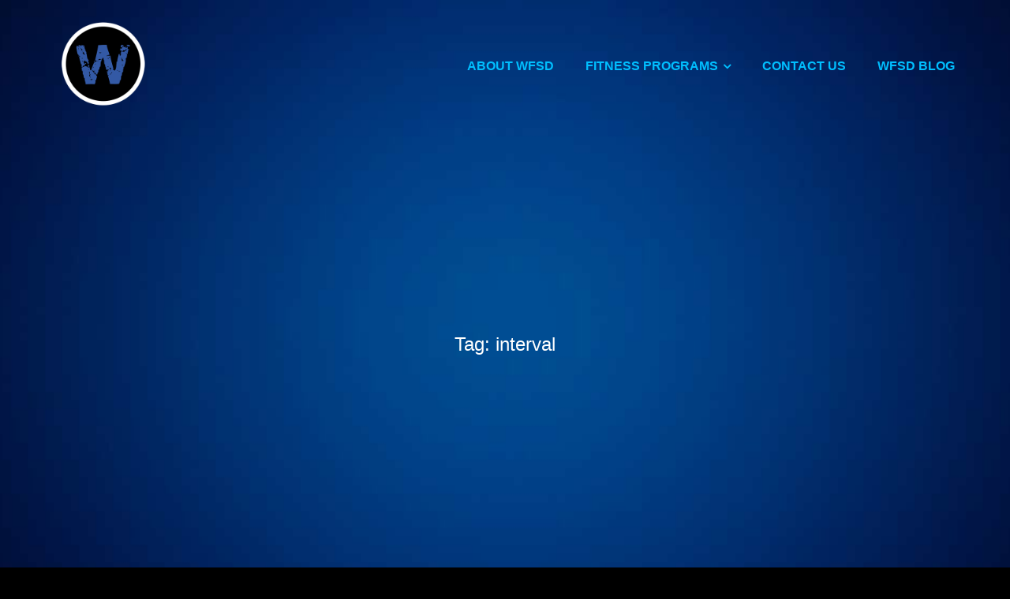

--- FILE ---
content_type: text/html; charset=UTF-8
request_url: https://wiredfitnesssd.com/tag/interval/
body_size: 15860
content:
<!DOCTYPE html>
<html lang="en-US" prefix="og: https://ogp.me/ns#">
<head>
	<meta charset="UTF-8"/>
	<meta name="viewport" content="width=device-width, initial-scale=1, maximum-scale=1, user-scalable=no">
	<script data-cfasync="false" data-no-defer="1" data-no-minify="1" data-no-optimize="1">var ewww_webp_supported=!1;function check_webp_feature(A,e){var w;e=void 0!==e?e:function(){},ewww_webp_supported?e(ewww_webp_supported):((w=new Image).onload=function(){ewww_webp_supported=0<w.width&&0<w.height,e&&e(ewww_webp_supported)},w.onerror=function(){e&&e(!1)},w.src="data:image/webp;base64,"+{alpha:"UklGRkoAAABXRUJQVlA4WAoAAAAQAAAAAAAAAAAAQUxQSAwAAAARBxAR/Q9ERP8DAABWUDggGAAAABQBAJ0BKgEAAQAAAP4AAA3AAP7mtQAAAA=="}[A])}check_webp_feature("alpha");</script><script data-cfasync="false" data-no-defer="1" data-no-minify="1" data-no-optimize="1">var Arrive=function(c,w){"use strict";if(c.MutationObserver&&"undefined"!=typeof HTMLElement){var r,a=0,u=(r=HTMLElement.prototype.matches||HTMLElement.prototype.webkitMatchesSelector||HTMLElement.prototype.mozMatchesSelector||HTMLElement.prototype.msMatchesSelector,{matchesSelector:function(e,t){return e instanceof HTMLElement&&r.call(e,t)},addMethod:function(e,t,r){var a=e[t];e[t]=function(){return r.length==arguments.length?r.apply(this,arguments):"function"==typeof a?a.apply(this,arguments):void 0}},callCallbacks:function(e,t){t&&t.options.onceOnly&&1==t.firedElems.length&&(e=[e[0]]);for(var r,a=0;r=e[a];a++)r&&r.callback&&r.callback.call(r.elem,r.elem);t&&t.options.onceOnly&&1==t.firedElems.length&&t.me.unbindEventWithSelectorAndCallback.call(t.target,t.selector,t.callback)},checkChildNodesRecursively:function(e,t,r,a){for(var i,n=0;i=e[n];n++)r(i,t,a)&&a.push({callback:t.callback,elem:i}),0<i.childNodes.length&&u.checkChildNodesRecursively(i.childNodes,t,r,a)},mergeArrays:function(e,t){var r,a={};for(r in e)e.hasOwnProperty(r)&&(a[r]=e[r]);for(r in t)t.hasOwnProperty(r)&&(a[r]=t[r]);return a},toElementsArray:function(e){return e=void 0!==e&&("number"!=typeof e.length||e===c)?[e]:e}}),e=(l.prototype.addEvent=function(e,t,r,a){a={target:e,selector:t,options:r,callback:a,firedElems:[]};return this._beforeAdding&&this._beforeAdding(a),this._eventsBucket.push(a),a},l.prototype.removeEvent=function(e){for(var t,r=this._eventsBucket.length-1;t=this._eventsBucket[r];r--)e(t)&&(this._beforeRemoving&&this._beforeRemoving(t),(t=this._eventsBucket.splice(r,1))&&t.length&&(t[0].callback=null))},l.prototype.beforeAdding=function(e){this._beforeAdding=e},l.prototype.beforeRemoving=function(e){this._beforeRemoving=e},l),t=function(i,n){var o=new e,l=this,s={fireOnAttributesModification:!1};return o.beforeAdding(function(t){var e=t.target;e!==c.document&&e!==c||(e=document.getElementsByTagName("html")[0]);var r=new MutationObserver(function(e){n.call(this,e,t)}),a=i(t.options);r.observe(e,a),t.observer=r,t.me=l}),o.beforeRemoving(function(e){e.observer.disconnect()}),this.bindEvent=function(e,t,r){t=u.mergeArrays(s,t);for(var a=u.toElementsArray(this),i=0;i<a.length;i++)o.addEvent(a[i],e,t,r)},this.unbindEvent=function(){var r=u.toElementsArray(this);o.removeEvent(function(e){for(var t=0;t<r.length;t++)if(this===w||e.target===r[t])return!0;return!1})},this.unbindEventWithSelectorOrCallback=function(r){var a=u.toElementsArray(this),i=r,e="function"==typeof r?function(e){for(var t=0;t<a.length;t++)if((this===w||e.target===a[t])&&e.callback===i)return!0;return!1}:function(e){for(var t=0;t<a.length;t++)if((this===w||e.target===a[t])&&e.selector===r)return!0;return!1};o.removeEvent(e)},this.unbindEventWithSelectorAndCallback=function(r,a){var i=u.toElementsArray(this);o.removeEvent(function(e){for(var t=0;t<i.length;t++)if((this===w||e.target===i[t])&&e.selector===r&&e.callback===a)return!0;return!1})},this},i=new function(){var s={fireOnAttributesModification:!1,onceOnly:!1,existing:!1};function n(e,t,r){return!(!u.matchesSelector(e,t.selector)||(e._id===w&&(e._id=a++),-1!=t.firedElems.indexOf(e._id)))&&(t.firedElems.push(e._id),!0)}var c=(i=new t(function(e){var t={attributes:!1,childList:!0,subtree:!0};return e.fireOnAttributesModification&&(t.attributes=!0),t},function(e,i){e.forEach(function(e){var t=e.addedNodes,r=e.target,a=[];null!==t&&0<t.length?u.checkChildNodesRecursively(t,i,n,a):"attributes"===e.type&&n(r,i)&&a.push({callback:i.callback,elem:r}),u.callCallbacks(a,i)})})).bindEvent;return i.bindEvent=function(e,t,r){t=void 0===r?(r=t,s):u.mergeArrays(s,t);var a=u.toElementsArray(this);if(t.existing){for(var i=[],n=0;n<a.length;n++)for(var o=a[n].querySelectorAll(e),l=0;l<o.length;l++)i.push({callback:r,elem:o[l]});if(t.onceOnly&&i.length)return r.call(i[0].elem,i[0].elem);setTimeout(u.callCallbacks,1,i)}c.call(this,e,t,r)},i},o=new function(){var a={};function i(e,t){return u.matchesSelector(e,t.selector)}var n=(o=new t(function(){return{childList:!0,subtree:!0}},function(e,r){e.forEach(function(e){var t=e.removedNodes,e=[];null!==t&&0<t.length&&u.checkChildNodesRecursively(t,r,i,e),u.callCallbacks(e,r)})})).bindEvent;return o.bindEvent=function(e,t,r){t=void 0===r?(r=t,a):u.mergeArrays(a,t),n.call(this,e,t,r)},o};d(HTMLElement.prototype),d(NodeList.prototype),d(HTMLCollection.prototype),d(HTMLDocument.prototype),d(Window.prototype);var n={};return s(i,n,"unbindAllArrive"),s(o,n,"unbindAllLeave"),n}function l(){this._eventsBucket=[],this._beforeAdding=null,this._beforeRemoving=null}function s(e,t,r){u.addMethod(t,r,e.unbindEvent),u.addMethod(t,r,e.unbindEventWithSelectorOrCallback),u.addMethod(t,r,e.unbindEventWithSelectorAndCallback)}function d(e){e.arrive=i.bindEvent,s(i,e,"unbindArrive"),e.leave=o.bindEvent,s(o,e,"unbindLeave")}}(window,void 0),ewww_webp_supported=!1;function check_webp_feature(e,t){var r;ewww_webp_supported?t(ewww_webp_supported):((r=new Image).onload=function(){ewww_webp_supported=0<r.width&&0<r.height,t(ewww_webp_supported)},r.onerror=function(){t(!1)},r.src="data:image/webp;base64,"+{alpha:"UklGRkoAAABXRUJQVlA4WAoAAAAQAAAAAAAAAAAAQUxQSAwAAAARBxAR/Q9ERP8DAABWUDggGAAAABQBAJ0BKgEAAQAAAP4AAA3AAP7mtQAAAA==",animation:"UklGRlIAAABXRUJQVlA4WAoAAAASAAAAAAAAAAAAQU5JTQYAAAD/////AABBTk1GJgAAAAAAAAAAAAAAAAAAAGQAAABWUDhMDQAAAC8AAAAQBxAREYiI/gcA"}[e])}function ewwwLoadImages(e){if(e){for(var t=document.querySelectorAll(".batch-image img, .image-wrapper a, .ngg-pro-masonry-item a, .ngg-galleria-offscreen-seo-wrapper a"),r=0,a=t.length;r<a;r++)ewwwAttr(t[r],"data-src",t[r].getAttribute("data-webp")),ewwwAttr(t[r],"data-thumbnail",t[r].getAttribute("data-webp-thumbnail"));for(var i=document.querySelectorAll("div.woocommerce-product-gallery__image"),r=0,a=i.length;r<a;r++)ewwwAttr(i[r],"data-thumb",i[r].getAttribute("data-webp-thumb"))}for(var n=document.querySelectorAll("video"),r=0,a=n.length;r<a;r++)ewwwAttr(n[r],"poster",e?n[r].getAttribute("data-poster-webp"):n[r].getAttribute("data-poster-image"));for(var o,l=document.querySelectorAll("img.ewww_webp_lazy_load"),r=0,a=l.length;r<a;r++)e&&(ewwwAttr(l[r],"data-lazy-srcset",l[r].getAttribute("data-lazy-srcset-webp")),ewwwAttr(l[r],"data-srcset",l[r].getAttribute("data-srcset-webp")),ewwwAttr(l[r],"data-lazy-src",l[r].getAttribute("data-lazy-src-webp")),ewwwAttr(l[r],"data-src",l[r].getAttribute("data-src-webp")),ewwwAttr(l[r],"data-orig-file",l[r].getAttribute("data-webp-orig-file")),ewwwAttr(l[r],"data-medium-file",l[r].getAttribute("data-webp-medium-file")),ewwwAttr(l[r],"data-large-file",l[r].getAttribute("data-webp-large-file")),null!=(o=l[r].getAttribute("srcset"))&&!1!==o&&o.includes("R0lGOD")&&ewwwAttr(l[r],"src",l[r].getAttribute("data-lazy-src-webp"))),l[r].className=l[r].className.replace(/\bewww_webp_lazy_load\b/,"");for(var s=document.querySelectorAll(".ewww_webp"),r=0,a=s.length;r<a;r++)e?(ewwwAttr(s[r],"srcset",s[r].getAttribute("data-srcset-webp")),ewwwAttr(s[r],"src",s[r].getAttribute("data-src-webp")),ewwwAttr(s[r],"data-orig-file",s[r].getAttribute("data-webp-orig-file")),ewwwAttr(s[r],"data-medium-file",s[r].getAttribute("data-webp-medium-file")),ewwwAttr(s[r],"data-large-file",s[r].getAttribute("data-webp-large-file")),ewwwAttr(s[r],"data-large_image",s[r].getAttribute("data-webp-large_image")),ewwwAttr(s[r],"data-src",s[r].getAttribute("data-webp-src"))):(ewwwAttr(s[r],"srcset",s[r].getAttribute("data-srcset-img")),ewwwAttr(s[r],"src",s[r].getAttribute("data-src-img"))),s[r].className=s[r].className.replace(/\bewww_webp\b/,"ewww_webp_loaded");window.jQuery&&jQuery.fn.isotope&&jQuery.fn.imagesLoaded&&(jQuery(".fusion-posts-container-infinite").imagesLoaded(function(){jQuery(".fusion-posts-container-infinite").hasClass("isotope")&&jQuery(".fusion-posts-container-infinite").isotope()}),jQuery(".fusion-portfolio:not(.fusion-recent-works) .fusion-portfolio-wrapper").imagesLoaded(function(){jQuery(".fusion-portfolio:not(.fusion-recent-works) .fusion-portfolio-wrapper").isotope()}))}function ewwwWebPInit(e){ewwwLoadImages(e),ewwwNggLoadGalleries(e),document.arrive(".ewww_webp",function(){ewwwLoadImages(e)}),document.arrive(".ewww_webp_lazy_load",function(){ewwwLoadImages(e)}),document.arrive("videos",function(){ewwwLoadImages(e)}),"loading"==document.readyState?document.addEventListener("DOMContentLoaded",ewwwJSONParserInit):("undefined"!=typeof galleries&&ewwwNggParseGalleries(e),ewwwWooParseVariations(e))}function ewwwAttr(e,t,r){null!=r&&!1!==r&&e.setAttribute(t,r)}function ewwwJSONParserInit(){"undefined"!=typeof galleries&&check_webp_feature("alpha",ewwwNggParseGalleries),check_webp_feature("alpha",ewwwWooParseVariations)}function ewwwWooParseVariations(e){if(e)for(var t=document.querySelectorAll("form.variations_form"),r=0,a=t.length;r<a;r++){var i=t[r].getAttribute("data-product_variations"),n=!1;try{for(var o in i=JSON.parse(i))void 0!==i[o]&&void 0!==i[o].image&&(void 0!==i[o].image.src_webp&&(i[o].image.src=i[o].image.src_webp,n=!0),void 0!==i[o].image.srcset_webp&&(i[o].image.srcset=i[o].image.srcset_webp,n=!0),void 0!==i[o].image.full_src_webp&&(i[o].image.full_src=i[o].image.full_src_webp,n=!0),void 0!==i[o].image.gallery_thumbnail_src_webp&&(i[o].image.gallery_thumbnail_src=i[o].image.gallery_thumbnail_src_webp,n=!0),void 0!==i[o].image.thumb_src_webp&&(i[o].image.thumb_src=i[o].image.thumb_src_webp,n=!0));n&&ewwwAttr(t[r],"data-product_variations",JSON.stringify(i))}catch(e){}}}function ewwwNggParseGalleries(e){if(e)for(var t in galleries){var r=galleries[t];galleries[t].images_list=ewwwNggParseImageList(r.images_list)}}function ewwwNggLoadGalleries(e){e&&document.addEventListener("ngg.galleria.themeadded",function(e,t){window.ngg_galleria._create_backup=window.ngg_galleria.create,window.ngg_galleria.create=function(e,t){var r=$(e).data("id");return galleries["gallery_"+r].images_list=ewwwNggParseImageList(galleries["gallery_"+r].images_list),window.ngg_galleria._create_backup(e,t)}})}function ewwwNggParseImageList(e){for(var t in e){var r=e[t];if(void 0!==r["image-webp"]&&(e[t].image=r["image-webp"],delete e[t]["image-webp"]),void 0!==r["thumb-webp"]&&(e[t].thumb=r["thumb-webp"],delete e[t]["thumb-webp"]),void 0!==r.full_image_webp&&(e[t].full_image=r.full_image_webp,delete e[t].full_image_webp),void 0!==r.srcsets)for(var a in r.srcsets)nggSrcset=r.srcsets[a],void 0!==r.srcsets[a+"-webp"]&&(e[t].srcsets[a]=r.srcsets[a+"-webp"],delete e[t].srcsets[a+"-webp"]);if(void 0!==r.full_srcsets)for(var i in r.full_srcsets)nggFSrcset=r.full_srcsets[i],void 0!==r.full_srcsets[i+"-webp"]&&(e[t].full_srcsets[i]=r.full_srcsets[i+"-webp"],delete e[t].full_srcsets[i+"-webp"])}return e}check_webp_feature("alpha",ewwwWebPInit);</script>
<!-- Search Engine Optimization by Rank Math PRO - https://rankmath.com/ -->
<link rel="stylesheet" id="ao_optimized_gfonts" href="https://fonts.googleapis.com/css?family=Source+Sans+Pro:400,900,700,300,300italic%7CLato:300,400,700,900%7CPoppins:300,400,500,600,700&amp;display=swap"><link media="all" href="https://wiredfitnesssd.com/wp-content/cache/autoptimize/css/autoptimize_90335b58cb1eebca28737cda02ba1795.css" rel="stylesheet"><title>interval Archives - Wired Fitness San Diego</title>
<meta name="robots" content="follow, index, max-snippet:-1, max-video-preview:-1, max-image-preview:large"/>
<link rel="canonical" href="https://wiredfitnesssd.com/tag/interval/" />
<meta property="og:locale" content="en_US" />
<meta property="og:type" content="article" />
<meta property="og:title" content="interval Archives - Wired Fitness San Diego" />
<meta property="og:url" content="https://wiredfitnesssd.com/tag/interval/" />
<meta property="og:site_name" content="Wired Fitness San Diego" />
<meta property="og:image" content="https://wiredfitnesssd.com/wp-content/uploads/2025/05/Wired-Fitness-San-Diego.jpg" />
<meta property="og:image:secure_url" content="https://wiredfitnesssd.com/wp-content/uploads/2025/05/Wired-Fitness-San-Diego.jpg" />
<meta property="og:image:width" content="1200" />
<meta property="og:image:height" content="630" />
<meta property="og:image:alt" content="Wired Fitness San Diego Share" />
<meta property="og:image:type" content="image/jpeg" />
<meta name="twitter:card" content="summary_large_image" />
<meta name="twitter:title" content="interval Archives - Wired Fitness San Diego" />
<meta name="twitter:site" content="@wiredfitness" />
<meta name="twitter:image" content="https://wiredfitnesssd.com/wp-content/uploads/2025/05/Wired-Fitness-San-Diego.jpg" />
<meta name="twitter:label1" content="Posts" />
<meta name="twitter:data1" content="5" />
<script type="application/ld+json" class="rank-math-schema-pro">{"@context":"https://schema.org","@graph":[{"@type":"Organization","@id":"https://wiredfitnesssd.com/#organization","name":"Wired Fitness","url":"https://wiredfitnesssd.com","sameAs":["https://twitter.com/wiredfitness","https://www.instagram.com/wiredfitsd","https://www.linkedin.com/company/wired-fitness","https://www.youtube.com/channel/UCr5qgjVDuGK1CfMwlwLOoCg"],"logo":{"@type":"ImageObject","@id":"https://wiredfitnesssd.com/#logo","url":"https://wiredfitnesssd.com/wp-content/uploads/2025/05/WF-Logo-Small-150.png","contentUrl":"https://wiredfitnesssd.com/wp-content/uploads/2025/05/WF-Logo-Small-150.png","caption":"Wired Fitness San Diego","inLanguage":"en-US","width":"150","height":"150"}},{"@type":"WebSite","@id":"https://wiredfitnesssd.com/#website","url":"https://wiredfitnesssd.com","name":"Wired Fitness San Diego","alternateName":"WFSD","publisher":{"@id":"https://wiredfitnesssd.com/#organization"},"inLanguage":"en-US"},{"@type":"CollectionPage","@id":"https://wiredfitnesssd.com/tag/interval/#webpage","url":"https://wiredfitnesssd.com/tag/interval/","name":"interval Archives - Wired Fitness San Diego","isPartOf":{"@id":"https://wiredfitnesssd.com/#website"},"inLanguage":"en-US"}]}</script>
<!-- /Rank Math WordPress SEO plugin -->

<link href='https://fonts.gstatic.com' crossorigin='anonymous' rel='preconnect' />
<link rel="alternate" type="application/rss+xml" title="Wired Fitness San Diego &raquo; Feed" href="https://wiredfitnesssd.com/feed/" />
<link rel="alternate" type="application/rss+xml" title="Wired Fitness San Diego &raquo; Comments Feed" href="https://wiredfitnesssd.com/comments/feed/" />
<link rel="alternate" type="application/rss+xml" title="Wired Fitness San Diego &raquo; interval Tag Feed" href="https://wiredfitnesssd.com/tag/interval/feed/" />
		<style>
			.lazyload,
			.lazyloading {
				max-width: 100%;
			}
		</style>
		<style id='wp-img-auto-sizes-contain-inline-css' type='text/css'>
img:is([sizes=auto i],[sizes^="auto," i]){contain-intrinsic-size:3000px 1500px}
/*# sourceURL=wp-img-auto-sizes-contain-inline-css */
</style>
<style id='classic-theme-styles-inline-css' type='text/css'>
/*! This file is auto-generated */
.wp-block-button__link{color:#fff;background-color:#32373c;border-radius:9999px;box-shadow:none;text-decoration:none;padding:calc(.667em + 2px) calc(1.333em + 2px);font-size:1.125em}.wp-block-file__button{background:#32373c;color:#fff;text-decoration:none}
/*# sourceURL=/wp-includes/css/classic-themes.min.css */
</style>
<style id='global-styles-inline-css' type='text/css'>
:root{--wp--preset--aspect-ratio--square: 1;--wp--preset--aspect-ratio--4-3: 4/3;--wp--preset--aspect-ratio--3-4: 3/4;--wp--preset--aspect-ratio--3-2: 3/2;--wp--preset--aspect-ratio--2-3: 2/3;--wp--preset--aspect-ratio--16-9: 16/9;--wp--preset--aspect-ratio--9-16: 9/16;--wp--preset--color--black: #000000;--wp--preset--color--cyan-bluish-gray: #abb8c3;--wp--preset--color--white: #ffffff;--wp--preset--color--pale-pink: #f78da7;--wp--preset--color--vivid-red: #cf2e2e;--wp--preset--color--luminous-vivid-orange: #ff6900;--wp--preset--color--luminous-vivid-amber: #fcb900;--wp--preset--color--light-green-cyan: #7bdcb5;--wp--preset--color--vivid-green-cyan: #00d084;--wp--preset--color--pale-cyan-blue: #8ed1fc;--wp--preset--color--vivid-cyan-blue: #0693e3;--wp--preset--color--vivid-purple: #9b51e0;--wp--preset--gradient--vivid-cyan-blue-to-vivid-purple: linear-gradient(135deg,rgb(6,147,227) 0%,rgb(155,81,224) 100%);--wp--preset--gradient--light-green-cyan-to-vivid-green-cyan: linear-gradient(135deg,rgb(122,220,180) 0%,rgb(0,208,130) 100%);--wp--preset--gradient--luminous-vivid-amber-to-luminous-vivid-orange: linear-gradient(135deg,rgb(252,185,0) 0%,rgb(255,105,0) 100%);--wp--preset--gradient--luminous-vivid-orange-to-vivid-red: linear-gradient(135deg,rgb(255,105,0) 0%,rgb(207,46,46) 100%);--wp--preset--gradient--very-light-gray-to-cyan-bluish-gray: linear-gradient(135deg,rgb(238,238,238) 0%,rgb(169,184,195) 100%);--wp--preset--gradient--cool-to-warm-spectrum: linear-gradient(135deg,rgb(74,234,220) 0%,rgb(151,120,209) 20%,rgb(207,42,186) 40%,rgb(238,44,130) 60%,rgb(251,105,98) 80%,rgb(254,248,76) 100%);--wp--preset--gradient--blush-light-purple: linear-gradient(135deg,rgb(255,206,236) 0%,rgb(152,150,240) 100%);--wp--preset--gradient--blush-bordeaux: linear-gradient(135deg,rgb(254,205,165) 0%,rgb(254,45,45) 50%,rgb(107,0,62) 100%);--wp--preset--gradient--luminous-dusk: linear-gradient(135deg,rgb(255,203,112) 0%,rgb(199,81,192) 50%,rgb(65,88,208) 100%);--wp--preset--gradient--pale-ocean: linear-gradient(135deg,rgb(255,245,203) 0%,rgb(182,227,212) 50%,rgb(51,167,181) 100%);--wp--preset--gradient--electric-grass: linear-gradient(135deg,rgb(202,248,128) 0%,rgb(113,206,126) 100%);--wp--preset--gradient--midnight: linear-gradient(135deg,rgb(2,3,129) 0%,rgb(40,116,252) 100%);--wp--preset--font-size--small: 13px;--wp--preset--font-size--medium: 20px;--wp--preset--font-size--large: 36px;--wp--preset--font-size--x-large: 42px;--wp--preset--spacing--20: 0.44rem;--wp--preset--spacing--30: 0.67rem;--wp--preset--spacing--40: 1rem;--wp--preset--spacing--50: 1.5rem;--wp--preset--spacing--60: 2.25rem;--wp--preset--spacing--70: 3.38rem;--wp--preset--spacing--80: 5.06rem;--wp--preset--shadow--natural: 6px 6px 9px rgba(0, 0, 0, 0.2);--wp--preset--shadow--deep: 12px 12px 50px rgba(0, 0, 0, 0.4);--wp--preset--shadow--sharp: 6px 6px 0px rgba(0, 0, 0, 0.2);--wp--preset--shadow--outlined: 6px 6px 0px -3px rgb(255, 255, 255), 6px 6px rgb(0, 0, 0);--wp--preset--shadow--crisp: 6px 6px 0px rgb(0, 0, 0);}:where(.is-layout-flex){gap: 0.5em;}:where(.is-layout-grid){gap: 0.5em;}body .is-layout-flex{display: flex;}.is-layout-flex{flex-wrap: wrap;align-items: center;}.is-layout-flex > :is(*, div){margin: 0;}body .is-layout-grid{display: grid;}.is-layout-grid > :is(*, div){margin: 0;}:where(.wp-block-columns.is-layout-flex){gap: 2em;}:where(.wp-block-columns.is-layout-grid){gap: 2em;}:where(.wp-block-post-template.is-layout-flex){gap: 1.25em;}:where(.wp-block-post-template.is-layout-grid){gap: 1.25em;}.has-black-color{color: var(--wp--preset--color--black) !important;}.has-cyan-bluish-gray-color{color: var(--wp--preset--color--cyan-bluish-gray) !important;}.has-white-color{color: var(--wp--preset--color--white) !important;}.has-pale-pink-color{color: var(--wp--preset--color--pale-pink) !important;}.has-vivid-red-color{color: var(--wp--preset--color--vivid-red) !important;}.has-luminous-vivid-orange-color{color: var(--wp--preset--color--luminous-vivid-orange) !important;}.has-luminous-vivid-amber-color{color: var(--wp--preset--color--luminous-vivid-amber) !important;}.has-light-green-cyan-color{color: var(--wp--preset--color--light-green-cyan) !important;}.has-vivid-green-cyan-color{color: var(--wp--preset--color--vivid-green-cyan) !important;}.has-pale-cyan-blue-color{color: var(--wp--preset--color--pale-cyan-blue) !important;}.has-vivid-cyan-blue-color{color: var(--wp--preset--color--vivid-cyan-blue) !important;}.has-vivid-purple-color{color: var(--wp--preset--color--vivid-purple) !important;}.has-black-background-color{background-color: var(--wp--preset--color--black) !important;}.has-cyan-bluish-gray-background-color{background-color: var(--wp--preset--color--cyan-bluish-gray) !important;}.has-white-background-color{background-color: var(--wp--preset--color--white) !important;}.has-pale-pink-background-color{background-color: var(--wp--preset--color--pale-pink) !important;}.has-vivid-red-background-color{background-color: var(--wp--preset--color--vivid-red) !important;}.has-luminous-vivid-orange-background-color{background-color: var(--wp--preset--color--luminous-vivid-orange) !important;}.has-luminous-vivid-amber-background-color{background-color: var(--wp--preset--color--luminous-vivid-amber) !important;}.has-light-green-cyan-background-color{background-color: var(--wp--preset--color--light-green-cyan) !important;}.has-vivid-green-cyan-background-color{background-color: var(--wp--preset--color--vivid-green-cyan) !important;}.has-pale-cyan-blue-background-color{background-color: var(--wp--preset--color--pale-cyan-blue) !important;}.has-vivid-cyan-blue-background-color{background-color: var(--wp--preset--color--vivid-cyan-blue) !important;}.has-vivid-purple-background-color{background-color: var(--wp--preset--color--vivid-purple) !important;}.has-black-border-color{border-color: var(--wp--preset--color--black) !important;}.has-cyan-bluish-gray-border-color{border-color: var(--wp--preset--color--cyan-bluish-gray) !important;}.has-white-border-color{border-color: var(--wp--preset--color--white) !important;}.has-pale-pink-border-color{border-color: var(--wp--preset--color--pale-pink) !important;}.has-vivid-red-border-color{border-color: var(--wp--preset--color--vivid-red) !important;}.has-luminous-vivid-orange-border-color{border-color: var(--wp--preset--color--luminous-vivid-orange) !important;}.has-luminous-vivid-amber-border-color{border-color: var(--wp--preset--color--luminous-vivid-amber) !important;}.has-light-green-cyan-border-color{border-color: var(--wp--preset--color--light-green-cyan) !important;}.has-vivid-green-cyan-border-color{border-color: var(--wp--preset--color--vivid-green-cyan) !important;}.has-pale-cyan-blue-border-color{border-color: var(--wp--preset--color--pale-cyan-blue) !important;}.has-vivid-cyan-blue-border-color{border-color: var(--wp--preset--color--vivid-cyan-blue) !important;}.has-vivid-purple-border-color{border-color: var(--wp--preset--color--vivid-purple) !important;}.has-vivid-cyan-blue-to-vivid-purple-gradient-background{background: var(--wp--preset--gradient--vivid-cyan-blue-to-vivid-purple) !important;}.has-light-green-cyan-to-vivid-green-cyan-gradient-background{background: var(--wp--preset--gradient--light-green-cyan-to-vivid-green-cyan) !important;}.has-luminous-vivid-amber-to-luminous-vivid-orange-gradient-background{background: var(--wp--preset--gradient--luminous-vivid-amber-to-luminous-vivid-orange) !important;}.has-luminous-vivid-orange-to-vivid-red-gradient-background{background: var(--wp--preset--gradient--luminous-vivid-orange-to-vivid-red) !important;}.has-very-light-gray-to-cyan-bluish-gray-gradient-background{background: var(--wp--preset--gradient--very-light-gray-to-cyan-bluish-gray) !important;}.has-cool-to-warm-spectrum-gradient-background{background: var(--wp--preset--gradient--cool-to-warm-spectrum) !important;}.has-blush-light-purple-gradient-background{background: var(--wp--preset--gradient--blush-light-purple) !important;}.has-blush-bordeaux-gradient-background{background: var(--wp--preset--gradient--blush-bordeaux) !important;}.has-luminous-dusk-gradient-background{background: var(--wp--preset--gradient--luminous-dusk) !important;}.has-pale-ocean-gradient-background{background: var(--wp--preset--gradient--pale-ocean) !important;}.has-electric-grass-gradient-background{background: var(--wp--preset--gradient--electric-grass) !important;}.has-midnight-gradient-background{background: var(--wp--preset--gradient--midnight) !important;}.has-small-font-size{font-size: var(--wp--preset--font-size--small) !important;}.has-medium-font-size{font-size: var(--wp--preset--font-size--medium) !important;}.has-large-font-size{font-size: var(--wp--preset--font-size--large) !important;}.has-x-large-font-size{font-size: var(--wp--preset--font-size--x-large) !important;}
:where(.wp-block-post-template.is-layout-flex){gap: 1.25em;}:where(.wp-block-post-template.is-layout-grid){gap: 1.25em;}
:where(.wp-block-term-template.is-layout-flex){gap: 1.25em;}:where(.wp-block-term-template.is-layout-grid){gap: 1.25em;}
:where(.wp-block-columns.is-layout-flex){gap: 2em;}:where(.wp-block-columns.is-layout-grid){gap: 2em;}
:root :where(.wp-block-pullquote){font-size: 1.5em;line-height: 1.6;}
/*# sourceURL=global-styles-inline-css */
</style>








<style id='illdy-style-inline-css' type='text/css'>
#header .top-header .header-logo:hover,
#header .top-header .header-logo:focus,
#header .top-header .header-navigation ul li.menu-item-has-children .sub-menu li:hover > a,
#header .top-header .header-navigation ul li.menu-item-has-children .sub-menu li:focus-within > a,
#latest-news .section-content .post .post-title:hover,
#latest-news .section-content .post .post-title:focus,
#latest-news .section-content .post .post-button,
#contact-us .section-content .contact-us-box .box-left,
.recentcomments > a,
#blog .blog-post .blog-post-title:hover,
#blog .blog-post .blog-post-title:focus,
#blog .blog-post .blog-post-meta .post-meta-author,
#blog .blog-post .blog-post-meta .post-meta-author .fa,
#blog .blog-post .blog-post-meta .post-meta-time .fa,
#blog .blog-post .blog-post-meta .post-meta-categories .fa,
#blog .blog-post .blog-post-meta .post-meta-comments .fa,
#blog .blog-post .blog-post-author h4,
.widget table td#prev a,
.widget table td#next a,
.widget .widget-recent-post .recent-post-button,
span.rss-date:before,
.post-date:before,
.blog-post-related-articles .related-post:hover .related-post-title,
.blog-post-related-articles .related-post:focus .related-post-title,
#comments #comments-list ul.comments .comment .url,
#comments #comments-list ul.comments .comment .comment-reply-link,
#header .bottom-header span.span-dot,
#header .top-header .header-navigation ul li:hover a,
#header .top-header .header-navigation ul li:focus-within a,
.open-responsive-menu:focus .fa,
input[type=submit] { color: #2b76b8; }
#header .top-header .header-navigation ul li.menu-item-has-children .sub-menu li:hover > a,
#header .top-header .header-navigation ul li.menu-item-has-children .sub-menu li:focus-within > a { border-color: #2b76b8; }
#header .bottom-header .header-button-two,
#comments #respond .comment-form #input-submit,
#latest-news .latest-news-button,
#contact-us .section-content .wpcf7-form p .wpcf7-submit,
#blog .blog-post .blog-post-button,
.widget table caption,
.widget table#wp-calendar tbody tr td a { background-color: #2b76b8; }
@media only screen and (max-width: 992px) {
	.header-front-page nav ul.sub-menu { background-color: #2b76b8; }
	.responsive-menu li a:focus { background-color: #0a0a0a; }
}
a:hover,
a:focus,
#latest-news .section-content .post .post-button:hover,
#latest-news .section-content .post .post-button:focus,
.recentcomments a:hover,
.recentcomments a:focus,
.widget:not(.widget_rss):not(.widget_recent_comments):not(.widget_recent_entries) ul li:hover:before,
.widget:not(.widget_rss):not(.widget_recent_comments):not(.widget_recent_entries) ul li:focus-within:before,
.widget:not(.widget_recent_comments) ul li:hover > a,
.widget:not(.widget_recent_comments) ul li:focus-within > a,
.widget.widget_recent_comments ul li a:hover,
.widget.widget_recent_comments ul li a:focus,
.widget table td#prev a:hover:before,
.widget table td#next a:hover:before,
.widget table td#prev a:focus:before,
.widget table td#next a:focus:before,
.widget_categories ul li:hover,
.widget_categories ul li:focus-within,
.widget_archive ul li:hover,
.widget_archive ul li:focus-within { color: #0a0a0a; }
#testimonials .section-content .testimonials-carousel .carousel-testimonial .testimonial-content,
.widget table#wp-calendar tbody tr td a:hover,
.widget table#wp-calendar tbody tr td a:focus,
#comments #respond .comment-form #input-submit:hover,
#comments #respond .comment-form #input-submit:focus,
input[type=submit]:hover,
input[type=submit]:focus,
#latest-news .latest-news-button:hover,
#latest-news .latest-news-button:focus,
#contact-us .section-content .wpcf7-form p .wpcf7-submit:hover,
#contact-us .section-content .wpcf7-form p .wpcf7-submit:focus,
#header .bottom-header .header-button-two:hover,
#header .bottom-header .header-button-two:focus,
#blog .blog-post .blog-post-button:hover,
#blog .blog-post .blog-post-button:focus { background-color: #0a0a0a; }
#testimonials .section-content .testimonials-carousel .carousel-testimonial .testimonial-content:after  { border-color: #0a0a0a transparent transparent transparent; }
input:focus,
input:hover,
textarea:focus,
textarea:hover { border-color: #0a0a0a; }
.front-page-section .section-header .section-description,
#header .top-header .header-navigation ul li.menu-item-has-children .sub-menu li a,
#services .section-content .service .service-entry,
#latest-news .section-content .post .post-entry,
#team .section-content .person .person-content p,
#contact-us .section-content .contact-us-box .box-right span,
#contact-us .section-content .contact-us-box .box-right span a,
#contact-us .section-content .contact-us-social a,
#contact-us .section-content .wpcf7-form p .wpcf7-text,
#footer .copyright,
#footer .copyright a,
.widget table tbody,
input,
textarea,
.markup-format h1,
.markup-format h2,
.markup-format h3,
.markup-format h4,
.markup-format h5,
.markup-format h6,
body { color: #3f4142; }
#contact-us .section-content .wpcf7-form p .wpcf7-text::-webkit-input-placeholder,
#contact-us .section-content .wpcf7-form p .wpcf7-text::-moz-placeholder,
#contact-us .section-content .wpcf7-form p .wpcf7-text:-ms-input-placeholder,
#contact-us .section-content .wpcf7-form p .wpcf7-text:-moz-placeholder,
#contact-us .section-content .wpcf7-form p .wpcf7-textarea,
#contact-us .section-content .wpcf7-form p .wpcf7-textarea::-webkit-input-placeholder,
#contact-us .section-content .wpcf7-form p .wpcf7-textarea::-moz-placeholder,
#contact-us .section-content .wpcf7-form p .wpcf7-textarea:-ms-input-placeholder,
#contact-us .section-content .wpcf7-form p .wpcf7-textarea:-moz-placeholder{ color: #3f4142; }
.front-page-section .section-header h3,
#latest-news .section-content .post .post-button:active,
#blog .blog-post .blog-post-title,
.widget table thead th,
#team .section-content .person .person-content h6,
.widget_rss cite,
.illdy_home_parallax h3 { color: #000000; }
#testimonials .section-content .testimonials-carousel .owl-controls .owl-dots .owl-dot:focus {
	background: #2b76b8;
}
/*# sourceURL=illdy-style-inline-css */
</style>
<script type="text/javascript" src="https://wiredfitnesssd.com/wp-includes/js/jquery/jquery.min.js" id="jquery-core-js"></script>
<script type="text/javascript" src="https://wiredfitnesssd.com/wp-includes/js/jquery/jquery-migrate.min.js" id="jquery-migrate-js"></script>
<link rel="https://api.w.org/" href="https://wiredfitnesssd.com/wp-json/" /><link rel="alternate" title="JSON" type="application/json" href="https://wiredfitnesssd.com/wp-json/wp/v2/tags/216" /><link rel="EditURI" type="application/rsd+xml" title="RSD" href="https://wiredfitnesssd.com/xmlrpc.php?rsd" />
<meta name="generator" content="WordPress 6.9" />
<picture><source   type="image/webp" data-srcset="https://wiredfitnesssd.com/wp-content/uploads/2025/05/cover-image-1300x800-1.png.webp"><img src="https://wiredfitnesssd.com/wp-content/uploads/2025/05/cover-image-1300x800-1.png" fetchpriority="high" alt="Wired Fitness San Diego Hero Image" style="display:none;" data-eio="p" /></picture>



		<script>
			document.documentElement.className = document.documentElement.className.replace('no-js', 'js');
		</script>
				<style>
			.no-js img.lazyload {
				display: none;
			}

			figure.wp-block-image img.lazyloading {
				min-width: 150px;
			}

			.lazyload,
			.lazyloading {
				--smush-placeholder-width: 100px;
				--smush-placeholder-aspect-ratio: 1/1;
				width: var(--smush-image-width, var(--smush-placeholder-width)) !important;
				aspect-ratio: var(--smush-image-aspect-ratio, var(--smush-placeholder-aspect-ratio)) !important;
			}

						.lazyload, .lazyloading {
				opacity: 0;
			}

			.lazyloaded {
				opacity: 1;
				transition: opacity 400ms;
				transition-delay: 0ms;
			}

					</style>
		<style type="text/css">.pace .pace-progress {background-color: #1e73be; color: #1e73be;}.pace .pace-activity {box-shadow: inset 0 0 0 2px #1e73be, inset 0 0 0 7px #828282;}.pace-overlay {background-color: #000000;}</style><meta name="generator" content="Elementor 3.34.4; features: e_font_icon_svg, additional_custom_breakpoints; settings: css_print_method-external, google_font-enabled, font_display-swap">
			<style>
				.e-con.e-parent:nth-of-type(n+4):not(.e-lazyloaded):not(.e-no-lazyload),
				.e-con.e-parent:nth-of-type(n+4):not(.e-lazyloaded):not(.e-no-lazyload) * {
					background-image: none !important;
				}
				@media screen and (max-height: 1024px) {
					.e-con.e-parent:nth-of-type(n+3):not(.e-lazyloaded):not(.e-no-lazyload),
					.e-con.e-parent:nth-of-type(n+3):not(.e-lazyloaded):not(.e-no-lazyload) * {
						background-image: none !important;
					}
				}
				@media screen and (max-height: 640px) {
					.e-con.e-parent:nth-of-type(n+2):not(.e-lazyloaded):not(.e-no-lazyload),
					.e-con.e-parent:nth-of-type(n+2):not(.e-lazyloaded):not(.e-no-lazyload) * {
						background-image: none !important;
					}
				}
			</style>
			<noscript><style>.lazyload[data-src]{display:none !important;}</style></noscript><style>.lazyload{background-image:none !important;}.lazyload:before{background-image:none !important;}</style><style>.wp-block-gallery.is-cropped .blocks-gallery-item picture{height:100%;width:100%;}</style><link rel="preload"
      as="image"
      href="https://wiredfitnesssd.com/wp-content/uploads/2025/11/wired-fitness-san-diego-hero-image.webp"
      type="image/webp">

		<style type="text/css" id="illdy-about-section-css">#header.header-front-page {background-image: url(https://wiredfitnesssd.com/wp-content/uploads/2025/11/wired-fitness-san-diego-hero-image.webp) !important;}#header.header-front-page {background-position-y: top;}#header.header-front-page {background-size: contain !important;}#header.header-front-page {background-color: #000000;}#header.header-front-page .bottom-header .header-button-one {background-color: rgba( 30, 115, 190, .2 );}#header.header-front-page .bottom-header .header-button-one:hover, #header.header-front-page .bottom-header .header-button-one:focus {background-color: rgba( 30, 115, 190, .1 );}#header.header-front-page .bottom-header .header-button-one {border-color: #1e73be;}#header.header-front-page .bottom-header .header-button-two {background-color: #1e73be;}#header.header-front-page .bottom-header .header-button-two:hover, #header.header-front-page .bottom-header .header-button-two:focus {background-color: #00396b;}#header.header-front-page .bottom-header h1 {color: #ffffff;}#header.header-front-page .bottom-header span.span-dot {color: #1e73be;}#header.header-front-page .bottom-header .section-description {color: #ffffff;}#header.header-front-page .bottom-header .header-button-one {color: #ffffff;}</style>
		<style type="text/css" id="illdy-latestnews-section-css">#latest-news {background-color: #000000;}#latest-news .latest-news-button {background-color: #1e73be;}#latest-news .latest-news-button:hover, #latest-news .latest-news-button:focus {background-color: #243a6b;}#latest-news .section-content .post {background-color: #000000;}#latest-news .section-content .post .post-title {color: #ffffff;}#latest-news .section-content .post .post-title:hover, #latest-news .section-content .post .post-title:focus {color: #1e73be;}#latest-news .section-content .post .post-entry {color: #ffffff;}#latest-news .section-content .post .post-button {color: #1e73be;}#latest-news .section-content .post .post-button:hover, #latest-news .section-content .post .post-button:focus {color: #0916a0;}</style>
		<style type="text/css" id="illdy-fullwidth-section-css">#full-width:before {background-color: #000000;}#full-width .section-header h3 {color: #ffffff;}#full-width .section-header .section-description {color: #ffffff;}#full-width .top-parallax-section h1, #full-width .top-parallax-section p {color: ;}</style>
		<style type="text/css" id="illdy-about-section-css">#about:before {background-attachment: scroll !important;}#about:before {background-color: #000000;}#about .section-header h3 {color: #ffffff;}#about .section-header .section-description {color: #ffffff;}</style>
		<style type="text/css" id="illdy-projects-section-css">#projects:before {background-image: url(https://wiredfitnesssd.com/wp-content/uploads/2018/09/REVIEWS-1.png) !important;}#projects:before {background-size: auto !important;}#projects:before {background-repeat: repeat !important;}#projects:before {background-color: #000000;}</style>
		<style type="text/css" id="illdy-services-section-css">#services:before {background-color: #000000;}#services .section-header h3 {color: #ffffff;}#services .section-header .section-description {color: #ffffff;}</style>
		<style type="text/css" id="illdy-team-section-css">#team:before {background-size: auto !important;}#team:before {background-repeat: repeat !important;}#team:before {background-color: #000000;}#team .section-header h3 {color: #ffffff;}#team .section-header .section-description {color: #ffffff;}</style>
		<style type="text/css" id="illdy-testimonials-section-css">#testimonials:before {background-attachment: scroll !important;}#testimonials:before {background-color: #000000;}#testimonials .section-content .testimonials-carousel .carousel-testimonial .testimonial-content {background-color: #1e73be;}#testimonials .section-content .testimonials-carousel .carousel-testimonial .testimonial-content:after {border-color: #1e73be transparent transparent transparent;}#testimonials .section-content .testimonials-carousel .owl-controls .owl-dots .owl-dot:hover, #testimonials .section-content .testimonials-carousel .owl-controls .owl-dots .owl-dot:focus, #testimonials .section-content .testimonials-carousel .owl-controls .owl-dots .owl-dot.active {border-color: #000000;}#testimonials .section-content .testimonials-carousel .owl-controls .owl-dots .owl-dot {background-color: #000000;}</style>

			<style type="text/css" id="wp-custom-css">
			/* --- General Layout --- */
html, body,
.main-content-inner,
div#secondary {
  background-color: #000;
}

p,
.wpforms-description,
.wpforms-field-description {
  color: #ffffff !important;
  font-family: 'Fjalla One', sans-serif;
}

/* --- Font Family Standardization --- */
*,
h2,
footer a,
#testimonials .section-content .testimonials-carousel .carousel-testimonial .testimonial-content blockquote,
#services .section-content .service .service-entry,
#contact-us .section-content .contact-us-box .box-right span,
.front-page-section .section-header h3,
#team .section-content .person .person-content h6,
#team .section-content .person .person-content p,
.front-page-section .section-header .section-description,
.front-page-section .section-header,
#header .bottom-header h1,
#blog .blog-post .blog-post-title,
#contact-us {
  font-family: 'Fjalla One', sans-serif !important;
}

/* --- Section-Specific Styling --- */
#feature {
  background-size: auto !important;
  background-repeat: no-repeat;
  background-position: center top;
}

#contact-us {
  background-color: #000 !important;
}

#contact-us .section-content .wpcf7-form p .wpcf7-text,
#contact-us .section-content .wpcf7-form textarea {
  background-color: #ffffff;
  border: 1px solid #baa9a9;
}

#contact-us .section-content .contact-us-box .box-right span,
#contact-us .fa,
#contact-us .section-content .contact-us-box .box-right span a {
  color: white;
}

/* --- Footer Styling --- */
#footer-area {
  background-color: #fff;
  color: #fff;
}

#footer,
.copyright {
  background-color: #0e0e0e;
}

footer a {
  color: #fff !important;
}

/* --- Typography --- */
h2 {
  font-size: 15px;
}

h1.entry-title,
.elementor h1 {
  font-size: 36px !important;
  font-weight: 600;
  line-height: 1.3;
  color: #111;
}

.wp-show-posts h2.wp-show-posts-entry-title {
  font-size: 22px !important;
  font-weight: 600;
  line-height: 1.4;
  margin-bottom: 10px;
  color: #222;
}

/* --- Testimonials --- */
.testimonial-slider {
  max-width: 800px;
  margin: auto;
  overflow: hidden;
  position: relative;
  padding: 20px;
  background-color: #1a1a1a;
  border-radius: 8px;
  box-shadow: 0px 4px 10px rgba(0, 0, 0, 0.4);
}

.testimonial {
  display: none;
  text-align: center;
  font-size: 18px;
  font-style: italic;
  color: #00aaff;
}

.testimonial:first-child {
  display: block;
}

.testimonial h4 {
  font-weight: bold;
  color: #ff6600;
}

/* --- Link Colors --- */
a:link {
  color: #3dc4f5;
}

a:visited {
  color: gray;
}

a:hover {
  color: white;
}

a:active {
  color: #3dc4f5;
}

/* --- WPForms Styling --- */
.wpforms-form label {
  color: #ffffff !important;
}

/* --- Misc --- */
.widget .widget-title {
  color: black;
  font-size: 1.5em;
}

.widget a {
  color: #ffffff;
}

#header .bottom-header.blog {
  padding: 30px 0;
}

.skill {
  display: none;
}
footer#colophon,
.bottom-footer,
.site-footer,
#footer,
#footer-bottom,
#footer-widgets,
#footer .container,
#footer .row,
#footer a,
#footer ul {
    display: none !important;
    height: 0 !important;
    margin: 0 !important;
    padding: 0 !important;
    visibility: hidden !important;
}

/* Force blog post title link color on category archive pages */
.category a,
.archive a {
  color: #00bfff !important;
}

/* Optional: control hover too */
.category a:hover,
.archive a:hover {
  color: #00bfff !important;
}

/* Restore Illdy default hero spacing */
#header .bottom-header {
    padding-top: 240px !important;
    padding-bottom: 280px !important;
    background-size: cover !important;
    background-position: center center !important;
}

/* Restore title and subtitle styles in hero */
#header .bottom-header h1 {
    font-size: 70px !important;
    line-height: 1.1 !important;
    font-weight: 700 !important;
}

#header .bottom-header h2 {
    font-size: 24px !important;
    line-height: 1.4 !important;
    font-weight: 400 !important;
}

#header .bottom-header .btn {
    padding: 15px 35px !important;
    font-size: 16px !important;
}
.wfsd-blog-title {
    text-align: center;
    margin: 40px auto 10px;
    font-size: 34px;
    line-height: 1.3;
    color: #ffffff;
    font-weight: 700;
}

.wfsd-blog-intro {
    max-width: 900px;
    margin: 15px auto 30px;
    text-align: center;
    line-height: 1.7;
    color: #ffffff;
    font-size: 16px;
}

.wf-blog-search {
    text-align: center;
    margin: 10px auto 35px;
}

.wf-blog-search .search-form {
    display: inline-flex;
    flex-wrap: wrap;
    gap: 10px;
    justify-content: center;
}

.wf-blog-search .search-field {
    padding: 10px 14px;
    border-radius: 30px;
    border: none;
    max-width: 350px;
    width: 70vw;
}

.wf-blog-search .search-submit {
    padding: 10px 20px;
    border-radius: 30px;
    border: none;
    background: #00aaff;
    color: #ffffff;
    font-weight: 700;
    cursor: pointer;
}
.entry-title a {
    color: #00aaff !important;
}

.entry-title a:hover {
    color: #0090dd !important;
}
/* WFSD FAQ Accordion (Screenshot-Match) */
.wfsd-faq-wrap{
  background:#111111;
  padding:40px 20px;
  margin:30px 0;
  border-radius:8px;
}

.wfsd-faq-title{
  color:#00bfff;
  font-size:34px;
  font-weight:800;
  margin:0 0 30px 0;
  text-align:center;
}

/* Each bar/card */
.wfsd-faq-item{
  max-width:900px;
  margin:0 auto 18px auto;
  background:#0f68a5;
  border-radius:8px;
  overflow:hidden;
}

.wfsd-faq-item input{ display:none; }

.wfsd-faq-item label{
  display:flex;
  justify-content:space-between;
  align-items:center;
  cursor:pointer;
  color:#ffffff;
  font-weight:700;
  font-size:16px;
  line-height:1.35;
  padding:16px 18px;
}

.wfsd-faq-item label:after{
  content:"+";
  font-size:22px;
  line-height:1;
  color:#ffffff;
  font-weight:800;
}

.wfsd-faq-item input:checked + label:after{ content:"−"; }

/* Answer reveal */
.wfsd-faq-content{
  max-height:0;
  overflow:hidden;
  transition:max-height .28s ease;
  background:#0f68a5; /* keeps blue edge behind answer */
}

.wfsd-faq-item input:checked ~ .wfsd-faq-content{ max-height:650px; }

.wfsd-faq-answer{
  background:#ffffff;
  color:#000000 !important;
  border-top:1px solid rgba(255,255,255,0.15);
  padding:16px 18px;
  line-height:1.6;
}
		</style>
		</head>
<body class="archive tag tag-interval tag-216 wp-custom-logo wp-theme-illdy sp-easy-accordion-enabled group-blog hfeed elementor-default elementor-kit-1458">
<img fetchpriority="high"
  src="https://wiredfitnesssd.com/wp-content/uploads/2025/11/wired-fitness-san-diego-hero-image.webp"
  alt="Outdoor group strength training with Wired Fitness San Diego"
  width="1200"
  height="630"
  loading="eager"
  fetchpriority="high"
  style="position:absolute;left:-9999px;top:-9999px;width:1px;height:1px;">
<header id="header" class="header-blog lazyload" style="background-image:inherit;background-attachment: fixed;" data-bg-image="url(https://wiredfitnesssd.com/wp-content/uploads/2025/05/cropped-blog-header-wired-fitness-san-diego.jpg)">
	<div class="top-header">
		<div class="container">
			<div class="row">
				<div class="col-sm-4 col-xs-8">

											<a href="https://wiredfitnesssd.com" title="Wired Fitness San Diego">
							<img class="header-logo-img lazyload ewww_webp_lazy_load" 
     data-src="https://wiredfitnesssd.com/wp-content/uploads/2025/05/WF-Logo-Small-150.png" 
     alt="Wired Fitness San Diego logo" 
     width="120" src="[data-uri]" style="--smush-placeholder-width: 150px; --smush-placeholder-aspect-ratio: 150/150;" data-src-webp="https://wiredfitnesssd.com/wp-content/uploads/2025/05/WF-Logo-Small-150.png.webp">

						</a>
					
				</div><!--/.col-sm-2-->
				<div class="col-sm-8 col-xs-4">
					<nav class="header-navigation">
						<ul id="menu-menu-1" class="clearfix"><li id="menu-item-6693" class="menu-item menu-item-type-post_type menu-item-object-page menu-item-6693"><a href="https://wiredfitnesssd.com/outdoor-fitness-coach-san-diego.php">ABOUT WFSD</a></li>
<li id="menu-item-10496" class="menu-item menu-item-type-post_type menu-item-object-page menu-item-has-children menu-item-10496"><a href="https://wiredfitnesssd.com/fitness-coach-san-diego.php">FITNESS PROGRAMS</a>
<ul class="sub-menu">
	<li id="menu-item-4150" class="menu-item menu-item-type-post_type menu-item-object-page menu-item-4150"><a href="https://wiredfitnesssd.com/san-diego-outdoor-fitness-classes.php">OUTDOOR FITNESS CLASSES</a></li>
	<li id="menu-item-2820" class="menu-item menu-item-type-post_type menu-item-object-page menu-item-has-children menu-item-2820"><a href="https://wiredfitnesssd.com/san-diego-youth-fitness-programs.php">YOUTH FITNESS</a>
	<ul class="sub-menu">
		<li id="menu-item-10323" class="menu-item menu-item-type-post_type menu-item-object-page menu-item-10323"><a href="https://wiredfitnesssd.com/neurodiverse-youth-fitness-san-diego.php">NEURODIVERSE YOUTH FITNESS</a></li>
	</ul>
</li>
</ul>
</li>
<li id="menu-item-7394" class="menu-item menu-item-type-post_type menu-item-object-page menu-item-7394"><a href="https://wiredfitnesssd.com/contact-wired-fitness-san-diego.php">CONTACT US</a></li>
<li id="menu-item-9804" class="menu-item menu-item-type-post_type menu-item-object-page current_page_parent menu-item-9804"><a href="https://wiredfitnesssd.com/wired-fitness-youth-and-outdoor-fitness-blog.php">WFSD BLOG</a></li>
</ul>					</nav>
					<button class="open-responsive-menu"><i class="fa fa-bars"></i></button>
				</div><!--/.col-sm-10-->
			</div><!--/.row-->
		</div><!--/.container-->
	</div><!--/.top-header-->
	<nav class="responsive-menu">
		<ul>
			<li class="menu-item menu-item-type-post_type menu-item-object-page menu-item-6693"><a href="https://wiredfitnesssd.com/outdoor-fitness-coach-san-diego.php">ABOUT WFSD</a></li>
<li class="menu-item menu-item-type-post_type menu-item-object-page menu-item-has-children menu-item-10496"><a href="https://wiredfitnesssd.com/fitness-coach-san-diego.php">FITNESS PROGRAMS</a>
<ul class="sub-menu">
	<li class="menu-item menu-item-type-post_type menu-item-object-page menu-item-4150"><a href="https://wiredfitnesssd.com/san-diego-outdoor-fitness-classes.php">OUTDOOR FITNESS CLASSES</a></li>
	<li class="menu-item menu-item-type-post_type menu-item-object-page menu-item-has-children menu-item-2820"><a href="https://wiredfitnesssd.com/san-diego-youth-fitness-programs.php">YOUTH FITNESS</a>
	<ul class="sub-menu">
		<li class="menu-item menu-item-type-post_type menu-item-object-page menu-item-10323"><a href="https://wiredfitnesssd.com/neurodiverse-youth-fitness-san-diego.php">NEURODIVERSE YOUTH FITNESS</a></li>
	</ul>
</li>
</ul>
</li>
<li class="menu-item menu-item-type-post_type menu-item-object-page menu-item-7394"><a href="https://wiredfitnesssd.com/contact-wired-fitness-san-diego.php">CONTACT US</a></li>
<li class="menu-item menu-item-type-post_type menu-item-object-page current_page_parent menu-item-9804"><a href="https://wiredfitnesssd.com/wired-fitness-youth-and-outdoor-fitness-blog.php">WFSD BLOG</a></li>
		</ul>
	</nav><!--/.responsive-menu-->
	<div class="bottom-header blog">
	<div class="container">
		<div class="row">
							<div class="col-sm-12">
					<h2>Tag: <span>interval</span></h2>							</div><!--/.col-sm-12-->
							<div class="col-sm-8 col-sm-offset-2">
																										</div><!--/.col-sm-8.col-sm-offset-2-->
								</div><!--/.row-->
	</div><!--/.container-->
</div><!--/.bottom-header.blog-->
</header><!--/#header-->
<div class="container">
	<div class="row">
		<div class="col-sm-7">
			<section id="blog">
								<article id="post-3146" class="blog-post post-3146 post type-post status-publish format-standard hentry category-archived-articles tag-boot tag-bootcamp tag-camp tag-cardio tag-carmel-valley tag-children tag-clairemont tag-class tag-endurance tag-excercise tag-fitness tag-group tag-hiit tag-interval tag-kids tag-mission-bay tag-performance tag-personal tag-san-diego tag-sports tag-strength tag-training tag-weight-loss tag-youth">
	<a href="https://wiredfitnesssd.com/boot-camp-for-kids/" title="Boot Camp for Kids Near Me to Keep Them Active" class="blog-post-title">Boot Camp for Kids Near Me to Keep Them Active</a>
		<div class="blog-post-meta"><span class="post-meta-author"><i class="fa fa-user"></i>Bryan Schuler</span><span class="post-meta-time"><i class="fa fa-calendar"></i><time datetime="2021-06-03">June 3, 2021</time></span><span class="post-meta-categories"><i class="fa fa-folder-o" aria-hidden="true"></i><a href="https://wiredfitnesssd.com/category/archived-articles/" rel="category tag">Archived Articles</a></span><span class="post-meta-comments"><i class="fa fa-comment-o"></i>No comments</span></div><!--/.blog-post-meta-->	<div class="blog-post-entry">
		<p>Get your child started in our boot camp for kids today! Our fast-paced, high-energy boot camp for kids combines cardiovascular, resistance and functional training in a unique environment.  Our program is designed to help build cardio and muscular endurance, strength, promote weight loss, encourage teamwork, and conquer and physical and mental challenges they face.  The [&hellip;]</p>
	</div><!--/.blog-post-entry-->
	<a href="https://wiredfitnesssd.com/boot-camp-for-kids/" title="Read more" class="blog-post-button">Read more</a>
</article><!--/#post-3146.blog-post-->
<article id="post-2638" class="blog-post post-2638 post type-post status-publish format-standard hentry category-archived-articles tag-boot-camp tag-bootcamp tag-carmel-valley tag-clairemont tag-classes tag-core tag-exercise tag-fat-loss tag-fitness tag-group tag-hiit tag-interval tag-personal-training tag-san-diego tag-strength tag-trainer tag-weight-loss tag-workout">
	<a href="https://wiredfitnesssd.com/benefits-outdoor-fitness-workouts-san-diego/" title="Why Outdoor Fitness Workouts are Better than Gym Workouts" class="blog-post-title">Why Outdoor Fitness Workouts are Better than Gym Workouts</a>
		<div class="blog-post-meta"><span class="post-meta-author"><i class="fa fa-user"></i>BigBSchuler</span><span class="post-meta-time"><i class="fa fa-calendar"></i><time datetime="2021-03-23">March 23, 2021</time></span><span class="post-meta-categories"><i class="fa fa-folder-o" aria-hidden="true"></i><a href="https://wiredfitnesssd.com/category/archived-articles/" rel="category tag">Archived Articles</a></span><span class="post-meta-comments"><i class="fa fa-comment-o"></i>No comments</span></div><!--/.blog-post-meta-->	<div class="blog-post-entry">
		<p>REASONS WHY OUTDOOR FITNESS WORKOUTS ARE BETTER FOR YOU&#8230; 8 BENEFITS OUR OUTDOOR FITNESS WORKOUTS Studies have shown that physical activity outdoors lowers a person&#8217;s blood pressure and heart rate. As a result, exercise outdoors feels less strenuous than similar exercise indoors, which, in turn, pushes you closer to your maximum performance. Train outdoors, push [&hellip;]</p>
	</div><!--/.blog-post-entry-->
	<a href="https://wiredfitnesssd.com/benefits-outdoor-fitness-workouts-san-diego/" title="Read more" class="blog-post-button">Read more</a>
</article><!--/#post-2638.blog-post-->
<article id="post-2547" class="blog-post post-2547 post type-post status-publish format-standard hentry category-archived-articles tag-boot-camp tag-bootcamp tag-carmel-valley tag-clairemont tag-classes tag-core tag-exercise tag-fat-loss tag-fitness tag-group tag-hiit tag-interval tag-personal-training tag-san-diego tag-strength tag-trainer tag-weight-loss tag-workout">
	<a href="https://wiredfitnesssd.com/outdoor-hiit-bootcamp-class-in-the-san-diego-area/" title="JOIN AN OUTDOOR HIIT BOOTCAMP CLASS IN THE SAN DIEGO AREA" class="blog-post-title">JOIN AN OUTDOOR HIIT BOOTCAMP CLASS IN THE SAN DIEGO AREA</a>
		<div class="blog-post-meta"><span class="post-meta-author"><i class="fa fa-user"></i>BigBSchuler</span><span class="post-meta-time"><i class="fa fa-calendar"></i><time datetime="2021-03-16">March 16, 2021</time></span><span class="post-meta-categories"><i class="fa fa-folder-o" aria-hidden="true"></i><a href="https://wiredfitnesssd.com/category/archived-articles/" rel="category tag">Archived Articles</a></span><span class="post-meta-comments"><i class="fa fa-comment-o"></i>No comments</span></div><!--/.blog-post-meta-->	<div class="blog-post-entry">
		<p>JOIN US FOR AN OUTDOOR HIIT BOOTCAMP CLASS IN SEVERAL SAN DIOEGO LOCATIONS Are you looking for an outdoor socially distance bootcamp class in the San Diego area?  Wired Fitness offers class in the following locations: Carmel Valley MWF 600AM Mission Bay  TTH 530PM  SAT 800AM Solana Ranch  TTH 600AM Clairemont  TTH 730AM Wired Fitness [&hellip;]</p>
	</div><!--/.blog-post-entry-->
	<a href="https://wiredfitnesssd.com/outdoor-hiit-bootcamp-class-in-the-san-diego-area/" title="Read more" class="blog-post-button">Read more</a>
</article><!--/#post-2547.blog-post-->
<article id="post-1768" class="blog-post post-1768 post type-post status-publish format-standard hentry category-archived-articles tag-boot-camp tag-bootcamp tag-carmel-valley tag-clairemont tag-classes tag-core tag-exercise tag-fat-loss tag-fitness tag-group tag-hiit tag-interval tag-personal-training tag-san-diego tag-strength tag-trainer tag-weight-loss tag-workout">
	<a href="https://wiredfitnesssd.com/clairemont-fitness-bootcamp/" title="CLAIREMONT FITNESS BOOTCAMP" class="blog-post-title">CLAIREMONT FITNESS BOOTCAMP</a>
		<div class="blog-post-meta"><span class="post-meta-author"><i class="fa fa-user"></i>BigBSchuler</span><span class="post-meta-time"><i class="fa fa-calendar"></i><time datetime="2020-07-15">July 15, 2020</time></span><span class="post-meta-categories"><i class="fa fa-folder-o" aria-hidden="true"></i><a href="https://wiredfitnesssd.com/category/archived-articles/" rel="category tag">Archived Articles</a></span><span class="post-meta-comments"><i class="fa fa-comment-o"></i>No comments</span></div><!--/.blog-post-meta-->	<div class="blog-post-entry">
		<p>CLAIREMONT FITNESS BOOTCAMP Our outdoor clairemont fitness bootcamp classes focus on all your muscle groups with a mix of cardio, core, strength and functional movements for a challenging, intense and fun workout every class. We utilize a variety of equipment and terrains to maximize your programs effectiveness in a motivating community of participants. If gyms [&hellip;]</p>
	</div><!--/.blog-post-entry-->
	<a href="https://wiredfitnesssd.com/clairemont-fitness-bootcamp/" title="Read more" class="blog-post-button">Read more</a>
</article><!--/#post-1768.blog-post-->
<article id="post-1754" class="blog-post post-1754 post type-post status-publish format-standard hentry category-archived-articles tag-boot-camp tag-bootcamp tag-carmel-valley tag-clairemont tag-classes tag-core tag-exercise tag-fat-loss tag-fitness tag-group tag-hiit tag-interval tag-personal-training tag-san-diego tag-strength tag-trainer tag-weight-loss tag-workout">
	<a href="https://wiredfitnesssd.com/best-boot-camp-fitness-class-in-carmel-valley/" title="Best Carmel Valley Boot Camp Fitness Class" class="blog-post-title">Best Carmel Valley Boot Camp Fitness Class</a>
		<div class="blog-post-meta"><span class="post-meta-author"><i class="fa fa-user"></i>BigBSchuler</span><span class="post-meta-time"><i class="fa fa-calendar"></i><time datetime="2020-07-09">July 9, 2020</time></span><span class="post-meta-categories"><i class="fa fa-folder-o" aria-hidden="true"></i><a href="https://wiredfitnesssd.com/category/archived-articles/" rel="category tag">Archived Articles</a></span><span class="post-meta-comments"><i class="fa fa-comment-o"></i>No comments</span></div><!--/.blog-post-meta-->	<div class="blog-post-entry">
		<p>CARMEL VALLEY BOOT CAMP FITNESS CLASSES IN SESSION SINCE 2002! STILL CHANGING LIVES IN 2020&#8230; CARMEL VALLEY COMMUNITY PARK 3777 TOWNSGATE DRIVE SAN DIEGO, CA 92130 Wired Fitness San Diego has been running the Carmel Valley Boot Camp class and other outdoor HIIT classes around San Diego County for almost 20 years.&nbsp; Changing lives of [&hellip;]</p>
	</div><!--/.blog-post-entry-->
	<a href="https://wiredfitnesssd.com/best-boot-camp-fitness-class-in-carmel-valley/" title="Read more" class="blog-post-button">Read more</a>
</article><!--/#post-1754.blog-post-->
							</section><!--/#blog-->
		</div><!--/.col-sm-7-->
		<div class="col-sm-4">
	<div id="sidebar">
		<div class="widget"><div class="widget-title"><h3>Categories</h3></div>
			<ul>
					<li class="cat-item cat-item-1540"><a href="https://wiredfitnesssd.com/category/archived-articles/">Archived Articles</a>
</li>
	<li class="cat-item cat-item-1890"><a href="https://wiredfitnesssd.com/category/neurodiversity/">Neurodiversity</a>
</li>
	<li class="cat-item cat-item-165"><a href="https://wiredfitnesssd.com/category/outdoor-fitness-classes/">Outdoor Fitness Classes</a>
</li>
	<li class="cat-item cat-item-1"><a href="https://wiredfitnesssd.com/category/uncategorized/">Uncategorized</a>
</li>
	<li class="cat-item cat-item-436"><a href="https://wiredfitnesssd.com/category/youth-fitness/">Youth Fitness</a>
</li>
			</ul>

			</div><div class="widget"><div class="widget-title"><h3>Archive</h3></div>
			<ul>
					<li><a href='https://wiredfitnesssd.com/2025/12/'>December 2025</a></li>
	<li><a href='https://wiredfitnesssd.com/2025/11/'>November 2025</a></li>
	<li><a href='https://wiredfitnesssd.com/2025/10/'>October 2025</a></li>
	<li><a href='https://wiredfitnesssd.com/2025/09/'>September 2025</a></li>
	<li><a href='https://wiredfitnesssd.com/2025/08/'>August 2025</a></li>
	<li><a href='https://wiredfitnesssd.com/2025/07/'>July 2025</a></li>
	<li><a href='https://wiredfitnesssd.com/2025/05/'>May 2025</a></li>
	<li><a href='https://wiredfitnesssd.com/2025/02/'>February 2025</a></li>
	<li><a href='https://wiredfitnesssd.com/2025/01/'>January 2025</a></li>
	<li><a href='https://wiredfitnesssd.com/2024/12/'>December 2024</a></li>
	<li><a href='https://wiredfitnesssd.com/2024/11/'>November 2024</a></li>
	<li><a href='https://wiredfitnesssd.com/2024/10/'>October 2024</a></li>
	<li><a href='https://wiredfitnesssd.com/2024/09/'>September 2024</a></li>
	<li><a href='https://wiredfitnesssd.com/2024/08/'>August 2024</a></li>
	<li><a href='https://wiredfitnesssd.com/2024/07/'>July 2024</a></li>
	<li><a href='https://wiredfitnesssd.com/2024/06/'>June 2024</a></li>
	<li><a href='https://wiredfitnesssd.com/2024/05/'>May 2024</a></li>
	<li><a href='https://wiredfitnesssd.com/2024/04/'>April 2024</a></li>
	<li><a href='https://wiredfitnesssd.com/2024/03/'>March 2024</a></li>
	<li><a href='https://wiredfitnesssd.com/2024/02/'>February 2024</a></li>
	<li><a href='https://wiredfitnesssd.com/2024/01/'>January 2024</a></li>
	<li><a href='https://wiredfitnesssd.com/2023/12/'>December 2023</a></li>
	<li><a href='https://wiredfitnesssd.com/2023/11/'>November 2023</a></li>
	<li><a href='https://wiredfitnesssd.com/2023/10/'>October 2023</a></li>
	<li><a href='https://wiredfitnesssd.com/2023/09/'>September 2023</a></li>
	<li><a href='https://wiredfitnesssd.com/2023/08/'>August 2023</a></li>
	<li><a href='https://wiredfitnesssd.com/2023/07/'>July 2023</a></li>
	<li><a href='https://wiredfitnesssd.com/2023/06/'>June 2023</a></li>
	<li><a href='https://wiredfitnesssd.com/2023/05/'>May 2023</a></li>
	<li><a href='https://wiredfitnesssd.com/2023/04/'>April 2023</a></li>
	<li><a href='https://wiredfitnesssd.com/2023/03/'>March 2023</a></li>
	<li><a href='https://wiredfitnesssd.com/2023/02/'>February 2023</a></li>
	<li><a href='https://wiredfitnesssd.com/2023/01/'>January 2023</a></li>
	<li><a href='https://wiredfitnesssd.com/2022/12/'>December 2022</a></li>
	<li><a href='https://wiredfitnesssd.com/2022/10/'>October 2022</a></li>
	<li><a href='https://wiredfitnesssd.com/2022/09/'>September 2022</a></li>
	<li><a href='https://wiredfitnesssd.com/2022/06/'>June 2022</a></li>
	<li><a href='https://wiredfitnesssd.com/2022/05/'>May 2022</a></li>
	<li><a href='https://wiredfitnesssd.com/2022/04/'>April 2022</a></li>
	<li><a href='https://wiredfitnesssd.com/2022/03/'>March 2022</a></li>
	<li><a href='https://wiredfitnesssd.com/2021/11/'>November 2021</a></li>
	<li><a href='https://wiredfitnesssd.com/2021/10/'>October 2021</a></li>
	<li><a href='https://wiredfitnesssd.com/2021/09/'>September 2021</a></li>
	<li><a href='https://wiredfitnesssd.com/2021/08/'>August 2021</a></li>
	<li><a href='https://wiredfitnesssd.com/2021/06/'>June 2021</a></li>
	<li><a href='https://wiredfitnesssd.com/2021/05/'>May 2021</a></li>
	<li><a href='https://wiredfitnesssd.com/2021/03/'>March 2021</a></li>
	<li><a href='https://wiredfitnesssd.com/2020/12/'>December 2020</a></li>
	<li><a href='https://wiredfitnesssd.com/2020/10/'>October 2020</a></li>
	<li><a href='https://wiredfitnesssd.com/2020/08/'>August 2020</a></li>
	<li><a href='https://wiredfitnesssd.com/2020/07/'>July 2020</a></li>
	<li><a href='https://wiredfitnesssd.com/2020/06/'>June 2020</a></li>
	<li><a href='https://wiredfitnesssd.com/2020/04/'>April 2020</a></li>
	<li><a href='https://wiredfitnesssd.com/2019/12/'>December 2019</a></li>
	<li><a href='https://wiredfitnesssd.com/2019/11/'>November 2019</a></li>
	<li><a href='https://wiredfitnesssd.com/2019/10/'>October 2019</a></li>
	<li><a href='https://wiredfitnesssd.com/2019/09/'>September 2019</a></li>
	<li><a href='https://wiredfitnesssd.com/2019/08/'>August 2019</a></li>
	<li><a href='https://wiredfitnesssd.com/2019/01/'>January 2019</a></li>
			</ul>

			</div>	</div><!--/#sidebar-->
</div><!--/.col-sm-4-->
	</div><!--/.row-->
</div><!--/.container-->


	<footer id="footer">
		<div class="container">
			<div class="row">
								<div class="col-md-3 col-sm-6 col-xs-12">
									</div>
				<div class="col-md-3 col-sm-6 col-xs-12">
									</div>
				<div class="col-md-3 col-sm-6 col-xs-12">
									</div>
				<div class="col-md-3 col-sm-6 col-xs-12">
									</div>
			</div>
		</div>
	</footer>

	<div class="bottom-footer">
		<div class="container">
			<p class="copyright">
				<span>Theme: <a href="http://colorlib.com/wp/themes/illdy" title="Illdy" target="_blank">Illdy</a>.</span>
				<span class="bottom-copyright" data-customizer="copyright-credit">&copy; Copyright 2016. All Rights Reserved.</span>
			</p>
		</div>
	</div>


<script type="speculationrules">
{"prefetch":[{"source":"document","where":{"and":[{"href_matches":"/*"},{"not":{"href_matches":["/wp-*.php","/wp-admin/*","/wp-content/uploads/*","/wp-content/*","/wp-content/plugins/*","/wp-content/themes/illdy/*","/*\\?(.+)"]}},{"not":{"selector_matches":"a[rel~=\"nofollow\"]"}},{"not":{"selector_matches":".no-prefetch, .no-prefetch a"}}]},"eagerness":"conservative"}]}
</script>
			<script>
				const lazyloadRunObserver = () => {
					const lazyloadBackgrounds = document.querySelectorAll( `.e-con.e-parent:not(.e-lazyloaded)` );
					const lazyloadBackgroundObserver = new IntersectionObserver( ( entries ) => {
						entries.forEach( ( entry ) => {
							if ( entry.isIntersecting ) {
								let lazyloadBackground = entry.target;
								if( lazyloadBackground ) {
									lazyloadBackground.classList.add( 'e-lazyloaded' );
								}
								lazyloadBackgroundObserver.unobserve( entry.target );
							}
						});
					}, { rootMargin: '200px 0px 200px 0px' } );
					lazyloadBackgrounds.forEach( ( lazyloadBackground ) => {
						lazyloadBackgroundObserver.observe( lazyloadBackground );
					} );
				};
				const events = [
					'DOMContentLoaded',
					'elementor/lazyload/observe',
				];
				events.forEach( ( event ) => {
					document.addEventListener( event, lazyloadRunObserver );
				} );
			</script>
			<script type="text/javascript" id="eio-lazy-load-js-before">
/* <![CDATA[ */
var eio_lazy_vars = {"exactdn_domain":"","skip_autoscale":0,"bg_min_dpr":1.1,"threshold":0,"use_dpr":1};
//# sourceURL=eio-lazy-load-js-before
/* ]]> */
</script>
<script type="text/javascript" src="https://wiredfitnesssd.com/wp-content/plugins/ewww-image-optimizer/includes/lazysizes.min.js" id="eio-lazy-load-js" async="async" data-wp-strategy="async"></script>
<script type="text/javascript" src="https://wiredfitnesssd.com/wp-includes/js/jquery/ui/core.min.js" id="jquery-ui-core-js"></script>
<script type="text/javascript" src="https://wiredfitnesssd.com/wp-includes/js/jquery/ui/progressbar.min.js" id="jquery-ui-progressbar-js"></script>
<script type="text/javascript" src="https://wiredfitnesssd.com/wp-content/themes/illdy/layout/js/bootstrap/bootstrap.min.js" id="illdy-bootstrap-js"></script>
<script type="text/javascript" src="https://wiredfitnesssd.com/wp-content/themes/illdy/layout/js/owl-carousel/owl-carousel.min.js" id="illdy-owl-carousel-js"></script>
<script type="text/javascript" src="https://wiredfitnesssd.com/wp-content/themes/illdy/layout/js/count-to/count-to.min.js" id="illdy-count-to-js"></script>
<script type="text/javascript" src="https://wiredfitnesssd.com/wp-content/themes/illdy/layout/js/visible/visible.min.js" id="illdy-visible-js"></script>
<script type="text/javascript" src="https://wiredfitnesssd.com/wp-content/themes/illdy/layout/js/parallax/parallax.min.js" id="illdy-parallax-js"></script>
<script type="text/javascript" src="https://wiredfitnesssd.com/wp-content/themes/illdy/layout/js/plugins.min.js" id="illdy-plugins-js"></script>
<script type="text/javascript" src="https://wiredfitnesssd.com/wp-content/cache/autoptimize/js/autoptimize_single_69bac9c542b81179dfaa182b0bb74aca.js" id="illdy-scripts-js"></script>
<script type="text/javascript" id="smush-lazy-load-js-before">
/* <![CDATA[ */
var smushLazyLoadOptions = {"autoResizingEnabled":false,"autoResizeOptions":{"precision":5,"skipAutoWidth":true}};
//# sourceURL=smush-lazy-load-js-before
/* ]]> */
</script>
<script type="text/javascript" src="https://wiredfitnesssd.com/wp-content/plugins/wp-smushit/app/assets/js/smush-lazy-load.min.js" id="smush-lazy-load-js"></script>

<!-- Schema: Organization -->
<script type="application/ld+json">
{
  "@context": "https://schema.org",
  "@type": "Organization",
  "name": "Wired Fitness San Diego",
  "url": "https://wiredfitnesssd.com",
  "logo": "https://wiredfitnesssd.com/wp-content/uploads/2024/01/wired-fitness-logo.png",
  "description": "Wired Fitness offers outdoor group fitness, youth strength training, and personal training services in San Diego.",
  "contactPoint": {
    "@type": "ContactPoint",
    "telephone": "+1-858-255-0367",
    "contactType": "Customer Service"
  },
  "sameAs": [
    "https://www.facebook.com/wiredfitnesssd",
    "https://www.instagram.com/wiredfitness",
    "https://www.linkedin.com/company/wired-fitness"
  ]
}
</script>

<!-- Schema: FAQ -->
<script type="application/ld+json">
{
  "@context": "https://schema.org",
  "@type": "FAQPage",
  "mainEntity": [
    {
      "@type": "Question",
      "name": "How long are the classes?",
      "acceptedAnswer": {
        "@type": "Answer",
        "text": "Classes are 60 minutes long, designed to maximize strength, endurance, and mobility."
      }
    },
    {
      "@type": "Question",
      "name": "What type of exercises do you do?",
      "acceptedAnswer": {
        "@type": "Answer",
        "text": "Our workouts include kettlebell circuits, resistance band drills, bodyweight exercises, and core training."
      }
    },
    {
      "@type": "Question",
      "name": "What if it rains?",
      "acceptedAnswer": {
        "@type": "Answer",
        "text": "We train anyway! You’re not going to melt—embrace the challenge and push through."
      }
    }
  ]
}
</script>
<footer style="background:#111; color:#fff; text-align:center; padding:20px 10px; font-size:14px;">
  <p><strong>Wired Fitness San Diego</strong> · Outdoor Fitness for Every Body</p>
  <p> San Diego, CA · 📞 <a href="tel:+16198435157" style="color:#ff6600;">(619) 843-5157</a> · ✉️ <a href="mailto:wiredfitness@gmail.com" style="color:#ff6600;">Email Us</a></p>
  <p>
    <a href="/sandiego-outdoor-fitness-classes" style="color:#ccc; margin:0 10px;">Outdoor Classes</a> |
    <a href="/san-diego-youth-fitness-programs" style="color:#ccc; margin:0 10px;">Youth Fitness</a> |
    <a href="/contact-wired-fitness-san-diego" style="color:#ccc; margin:0 10px;">Contact</a>
  </p>
  <p style="color:#555;">&copy; 2002 Wired Fitness San Diego. All Rights Reserved.</p>
</footer>

</body>
</html>
